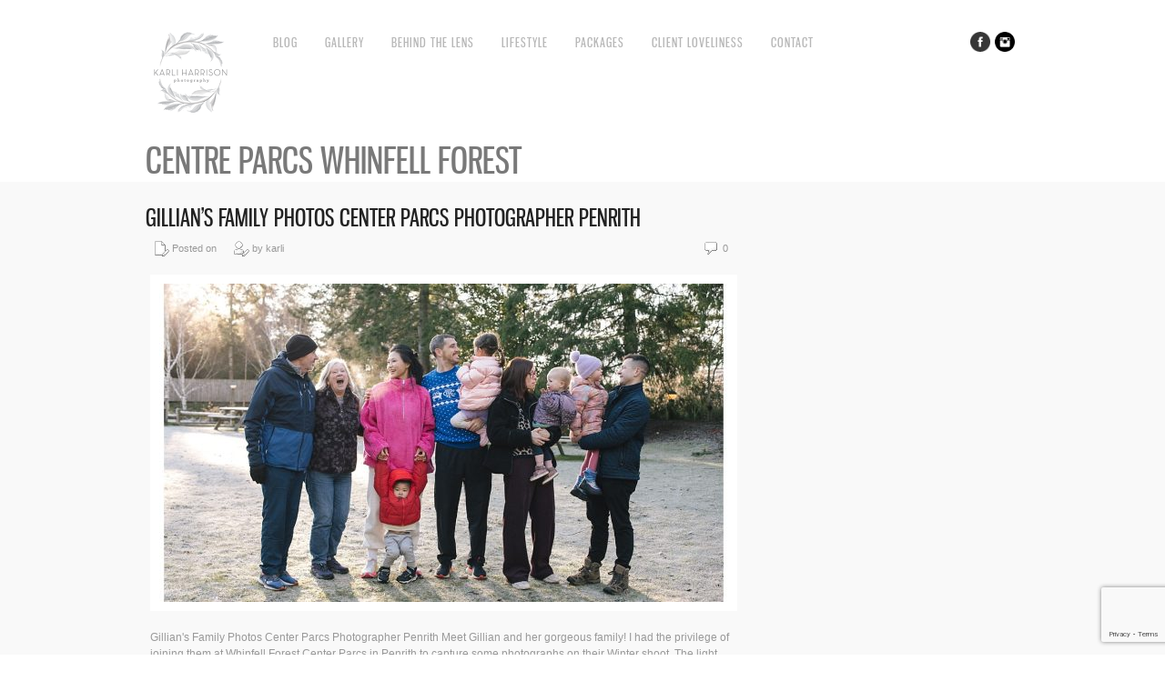

--- FILE ---
content_type: text/html; charset=utf-8
request_url: https://www.google.com/recaptcha/api2/anchor?ar=1&k=6LfkWAslAAAAAAsKb38OFBrgjaGCJbbrh3Hr89mj&co=aHR0cHM6Ly9rYXJsaWhhcnJpc29ucGhvdG9ncmFwaHkuY29tOjQ0Mw..&hl=en&v=PoyoqOPhxBO7pBk68S4YbpHZ&size=invisible&anchor-ms=20000&execute-ms=30000&cb=axe8hcmeqdvd
body_size: 48776
content:
<!DOCTYPE HTML><html dir="ltr" lang="en"><head><meta http-equiv="Content-Type" content="text/html; charset=UTF-8">
<meta http-equiv="X-UA-Compatible" content="IE=edge">
<title>reCAPTCHA</title>
<style type="text/css">
/* cyrillic-ext */
@font-face {
  font-family: 'Roboto';
  font-style: normal;
  font-weight: 400;
  font-stretch: 100%;
  src: url(//fonts.gstatic.com/s/roboto/v48/KFO7CnqEu92Fr1ME7kSn66aGLdTylUAMa3GUBHMdazTgWw.woff2) format('woff2');
  unicode-range: U+0460-052F, U+1C80-1C8A, U+20B4, U+2DE0-2DFF, U+A640-A69F, U+FE2E-FE2F;
}
/* cyrillic */
@font-face {
  font-family: 'Roboto';
  font-style: normal;
  font-weight: 400;
  font-stretch: 100%;
  src: url(//fonts.gstatic.com/s/roboto/v48/KFO7CnqEu92Fr1ME7kSn66aGLdTylUAMa3iUBHMdazTgWw.woff2) format('woff2');
  unicode-range: U+0301, U+0400-045F, U+0490-0491, U+04B0-04B1, U+2116;
}
/* greek-ext */
@font-face {
  font-family: 'Roboto';
  font-style: normal;
  font-weight: 400;
  font-stretch: 100%;
  src: url(//fonts.gstatic.com/s/roboto/v48/KFO7CnqEu92Fr1ME7kSn66aGLdTylUAMa3CUBHMdazTgWw.woff2) format('woff2');
  unicode-range: U+1F00-1FFF;
}
/* greek */
@font-face {
  font-family: 'Roboto';
  font-style: normal;
  font-weight: 400;
  font-stretch: 100%;
  src: url(//fonts.gstatic.com/s/roboto/v48/KFO7CnqEu92Fr1ME7kSn66aGLdTylUAMa3-UBHMdazTgWw.woff2) format('woff2');
  unicode-range: U+0370-0377, U+037A-037F, U+0384-038A, U+038C, U+038E-03A1, U+03A3-03FF;
}
/* math */
@font-face {
  font-family: 'Roboto';
  font-style: normal;
  font-weight: 400;
  font-stretch: 100%;
  src: url(//fonts.gstatic.com/s/roboto/v48/KFO7CnqEu92Fr1ME7kSn66aGLdTylUAMawCUBHMdazTgWw.woff2) format('woff2');
  unicode-range: U+0302-0303, U+0305, U+0307-0308, U+0310, U+0312, U+0315, U+031A, U+0326-0327, U+032C, U+032F-0330, U+0332-0333, U+0338, U+033A, U+0346, U+034D, U+0391-03A1, U+03A3-03A9, U+03B1-03C9, U+03D1, U+03D5-03D6, U+03F0-03F1, U+03F4-03F5, U+2016-2017, U+2034-2038, U+203C, U+2040, U+2043, U+2047, U+2050, U+2057, U+205F, U+2070-2071, U+2074-208E, U+2090-209C, U+20D0-20DC, U+20E1, U+20E5-20EF, U+2100-2112, U+2114-2115, U+2117-2121, U+2123-214F, U+2190, U+2192, U+2194-21AE, U+21B0-21E5, U+21F1-21F2, U+21F4-2211, U+2213-2214, U+2216-22FF, U+2308-230B, U+2310, U+2319, U+231C-2321, U+2336-237A, U+237C, U+2395, U+239B-23B7, U+23D0, U+23DC-23E1, U+2474-2475, U+25AF, U+25B3, U+25B7, U+25BD, U+25C1, U+25CA, U+25CC, U+25FB, U+266D-266F, U+27C0-27FF, U+2900-2AFF, U+2B0E-2B11, U+2B30-2B4C, U+2BFE, U+3030, U+FF5B, U+FF5D, U+1D400-1D7FF, U+1EE00-1EEFF;
}
/* symbols */
@font-face {
  font-family: 'Roboto';
  font-style: normal;
  font-weight: 400;
  font-stretch: 100%;
  src: url(//fonts.gstatic.com/s/roboto/v48/KFO7CnqEu92Fr1ME7kSn66aGLdTylUAMaxKUBHMdazTgWw.woff2) format('woff2');
  unicode-range: U+0001-000C, U+000E-001F, U+007F-009F, U+20DD-20E0, U+20E2-20E4, U+2150-218F, U+2190, U+2192, U+2194-2199, U+21AF, U+21E6-21F0, U+21F3, U+2218-2219, U+2299, U+22C4-22C6, U+2300-243F, U+2440-244A, U+2460-24FF, U+25A0-27BF, U+2800-28FF, U+2921-2922, U+2981, U+29BF, U+29EB, U+2B00-2BFF, U+4DC0-4DFF, U+FFF9-FFFB, U+10140-1018E, U+10190-1019C, U+101A0, U+101D0-101FD, U+102E0-102FB, U+10E60-10E7E, U+1D2C0-1D2D3, U+1D2E0-1D37F, U+1F000-1F0FF, U+1F100-1F1AD, U+1F1E6-1F1FF, U+1F30D-1F30F, U+1F315, U+1F31C, U+1F31E, U+1F320-1F32C, U+1F336, U+1F378, U+1F37D, U+1F382, U+1F393-1F39F, U+1F3A7-1F3A8, U+1F3AC-1F3AF, U+1F3C2, U+1F3C4-1F3C6, U+1F3CA-1F3CE, U+1F3D4-1F3E0, U+1F3ED, U+1F3F1-1F3F3, U+1F3F5-1F3F7, U+1F408, U+1F415, U+1F41F, U+1F426, U+1F43F, U+1F441-1F442, U+1F444, U+1F446-1F449, U+1F44C-1F44E, U+1F453, U+1F46A, U+1F47D, U+1F4A3, U+1F4B0, U+1F4B3, U+1F4B9, U+1F4BB, U+1F4BF, U+1F4C8-1F4CB, U+1F4D6, U+1F4DA, U+1F4DF, U+1F4E3-1F4E6, U+1F4EA-1F4ED, U+1F4F7, U+1F4F9-1F4FB, U+1F4FD-1F4FE, U+1F503, U+1F507-1F50B, U+1F50D, U+1F512-1F513, U+1F53E-1F54A, U+1F54F-1F5FA, U+1F610, U+1F650-1F67F, U+1F687, U+1F68D, U+1F691, U+1F694, U+1F698, U+1F6AD, U+1F6B2, U+1F6B9-1F6BA, U+1F6BC, U+1F6C6-1F6CF, U+1F6D3-1F6D7, U+1F6E0-1F6EA, U+1F6F0-1F6F3, U+1F6F7-1F6FC, U+1F700-1F7FF, U+1F800-1F80B, U+1F810-1F847, U+1F850-1F859, U+1F860-1F887, U+1F890-1F8AD, U+1F8B0-1F8BB, U+1F8C0-1F8C1, U+1F900-1F90B, U+1F93B, U+1F946, U+1F984, U+1F996, U+1F9E9, U+1FA00-1FA6F, U+1FA70-1FA7C, U+1FA80-1FA89, U+1FA8F-1FAC6, U+1FACE-1FADC, U+1FADF-1FAE9, U+1FAF0-1FAF8, U+1FB00-1FBFF;
}
/* vietnamese */
@font-face {
  font-family: 'Roboto';
  font-style: normal;
  font-weight: 400;
  font-stretch: 100%;
  src: url(//fonts.gstatic.com/s/roboto/v48/KFO7CnqEu92Fr1ME7kSn66aGLdTylUAMa3OUBHMdazTgWw.woff2) format('woff2');
  unicode-range: U+0102-0103, U+0110-0111, U+0128-0129, U+0168-0169, U+01A0-01A1, U+01AF-01B0, U+0300-0301, U+0303-0304, U+0308-0309, U+0323, U+0329, U+1EA0-1EF9, U+20AB;
}
/* latin-ext */
@font-face {
  font-family: 'Roboto';
  font-style: normal;
  font-weight: 400;
  font-stretch: 100%;
  src: url(//fonts.gstatic.com/s/roboto/v48/KFO7CnqEu92Fr1ME7kSn66aGLdTylUAMa3KUBHMdazTgWw.woff2) format('woff2');
  unicode-range: U+0100-02BA, U+02BD-02C5, U+02C7-02CC, U+02CE-02D7, U+02DD-02FF, U+0304, U+0308, U+0329, U+1D00-1DBF, U+1E00-1E9F, U+1EF2-1EFF, U+2020, U+20A0-20AB, U+20AD-20C0, U+2113, U+2C60-2C7F, U+A720-A7FF;
}
/* latin */
@font-face {
  font-family: 'Roboto';
  font-style: normal;
  font-weight: 400;
  font-stretch: 100%;
  src: url(//fonts.gstatic.com/s/roboto/v48/KFO7CnqEu92Fr1ME7kSn66aGLdTylUAMa3yUBHMdazQ.woff2) format('woff2');
  unicode-range: U+0000-00FF, U+0131, U+0152-0153, U+02BB-02BC, U+02C6, U+02DA, U+02DC, U+0304, U+0308, U+0329, U+2000-206F, U+20AC, U+2122, U+2191, U+2193, U+2212, U+2215, U+FEFF, U+FFFD;
}
/* cyrillic-ext */
@font-face {
  font-family: 'Roboto';
  font-style: normal;
  font-weight: 500;
  font-stretch: 100%;
  src: url(//fonts.gstatic.com/s/roboto/v48/KFO7CnqEu92Fr1ME7kSn66aGLdTylUAMa3GUBHMdazTgWw.woff2) format('woff2');
  unicode-range: U+0460-052F, U+1C80-1C8A, U+20B4, U+2DE0-2DFF, U+A640-A69F, U+FE2E-FE2F;
}
/* cyrillic */
@font-face {
  font-family: 'Roboto';
  font-style: normal;
  font-weight: 500;
  font-stretch: 100%;
  src: url(//fonts.gstatic.com/s/roboto/v48/KFO7CnqEu92Fr1ME7kSn66aGLdTylUAMa3iUBHMdazTgWw.woff2) format('woff2');
  unicode-range: U+0301, U+0400-045F, U+0490-0491, U+04B0-04B1, U+2116;
}
/* greek-ext */
@font-face {
  font-family: 'Roboto';
  font-style: normal;
  font-weight: 500;
  font-stretch: 100%;
  src: url(//fonts.gstatic.com/s/roboto/v48/KFO7CnqEu92Fr1ME7kSn66aGLdTylUAMa3CUBHMdazTgWw.woff2) format('woff2');
  unicode-range: U+1F00-1FFF;
}
/* greek */
@font-face {
  font-family: 'Roboto';
  font-style: normal;
  font-weight: 500;
  font-stretch: 100%;
  src: url(//fonts.gstatic.com/s/roboto/v48/KFO7CnqEu92Fr1ME7kSn66aGLdTylUAMa3-UBHMdazTgWw.woff2) format('woff2');
  unicode-range: U+0370-0377, U+037A-037F, U+0384-038A, U+038C, U+038E-03A1, U+03A3-03FF;
}
/* math */
@font-face {
  font-family: 'Roboto';
  font-style: normal;
  font-weight: 500;
  font-stretch: 100%;
  src: url(//fonts.gstatic.com/s/roboto/v48/KFO7CnqEu92Fr1ME7kSn66aGLdTylUAMawCUBHMdazTgWw.woff2) format('woff2');
  unicode-range: U+0302-0303, U+0305, U+0307-0308, U+0310, U+0312, U+0315, U+031A, U+0326-0327, U+032C, U+032F-0330, U+0332-0333, U+0338, U+033A, U+0346, U+034D, U+0391-03A1, U+03A3-03A9, U+03B1-03C9, U+03D1, U+03D5-03D6, U+03F0-03F1, U+03F4-03F5, U+2016-2017, U+2034-2038, U+203C, U+2040, U+2043, U+2047, U+2050, U+2057, U+205F, U+2070-2071, U+2074-208E, U+2090-209C, U+20D0-20DC, U+20E1, U+20E5-20EF, U+2100-2112, U+2114-2115, U+2117-2121, U+2123-214F, U+2190, U+2192, U+2194-21AE, U+21B0-21E5, U+21F1-21F2, U+21F4-2211, U+2213-2214, U+2216-22FF, U+2308-230B, U+2310, U+2319, U+231C-2321, U+2336-237A, U+237C, U+2395, U+239B-23B7, U+23D0, U+23DC-23E1, U+2474-2475, U+25AF, U+25B3, U+25B7, U+25BD, U+25C1, U+25CA, U+25CC, U+25FB, U+266D-266F, U+27C0-27FF, U+2900-2AFF, U+2B0E-2B11, U+2B30-2B4C, U+2BFE, U+3030, U+FF5B, U+FF5D, U+1D400-1D7FF, U+1EE00-1EEFF;
}
/* symbols */
@font-face {
  font-family: 'Roboto';
  font-style: normal;
  font-weight: 500;
  font-stretch: 100%;
  src: url(//fonts.gstatic.com/s/roboto/v48/KFO7CnqEu92Fr1ME7kSn66aGLdTylUAMaxKUBHMdazTgWw.woff2) format('woff2');
  unicode-range: U+0001-000C, U+000E-001F, U+007F-009F, U+20DD-20E0, U+20E2-20E4, U+2150-218F, U+2190, U+2192, U+2194-2199, U+21AF, U+21E6-21F0, U+21F3, U+2218-2219, U+2299, U+22C4-22C6, U+2300-243F, U+2440-244A, U+2460-24FF, U+25A0-27BF, U+2800-28FF, U+2921-2922, U+2981, U+29BF, U+29EB, U+2B00-2BFF, U+4DC0-4DFF, U+FFF9-FFFB, U+10140-1018E, U+10190-1019C, U+101A0, U+101D0-101FD, U+102E0-102FB, U+10E60-10E7E, U+1D2C0-1D2D3, U+1D2E0-1D37F, U+1F000-1F0FF, U+1F100-1F1AD, U+1F1E6-1F1FF, U+1F30D-1F30F, U+1F315, U+1F31C, U+1F31E, U+1F320-1F32C, U+1F336, U+1F378, U+1F37D, U+1F382, U+1F393-1F39F, U+1F3A7-1F3A8, U+1F3AC-1F3AF, U+1F3C2, U+1F3C4-1F3C6, U+1F3CA-1F3CE, U+1F3D4-1F3E0, U+1F3ED, U+1F3F1-1F3F3, U+1F3F5-1F3F7, U+1F408, U+1F415, U+1F41F, U+1F426, U+1F43F, U+1F441-1F442, U+1F444, U+1F446-1F449, U+1F44C-1F44E, U+1F453, U+1F46A, U+1F47D, U+1F4A3, U+1F4B0, U+1F4B3, U+1F4B9, U+1F4BB, U+1F4BF, U+1F4C8-1F4CB, U+1F4D6, U+1F4DA, U+1F4DF, U+1F4E3-1F4E6, U+1F4EA-1F4ED, U+1F4F7, U+1F4F9-1F4FB, U+1F4FD-1F4FE, U+1F503, U+1F507-1F50B, U+1F50D, U+1F512-1F513, U+1F53E-1F54A, U+1F54F-1F5FA, U+1F610, U+1F650-1F67F, U+1F687, U+1F68D, U+1F691, U+1F694, U+1F698, U+1F6AD, U+1F6B2, U+1F6B9-1F6BA, U+1F6BC, U+1F6C6-1F6CF, U+1F6D3-1F6D7, U+1F6E0-1F6EA, U+1F6F0-1F6F3, U+1F6F7-1F6FC, U+1F700-1F7FF, U+1F800-1F80B, U+1F810-1F847, U+1F850-1F859, U+1F860-1F887, U+1F890-1F8AD, U+1F8B0-1F8BB, U+1F8C0-1F8C1, U+1F900-1F90B, U+1F93B, U+1F946, U+1F984, U+1F996, U+1F9E9, U+1FA00-1FA6F, U+1FA70-1FA7C, U+1FA80-1FA89, U+1FA8F-1FAC6, U+1FACE-1FADC, U+1FADF-1FAE9, U+1FAF0-1FAF8, U+1FB00-1FBFF;
}
/* vietnamese */
@font-face {
  font-family: 'Roboto';
  font-style: normal;
  font-weight: 500;
  font-stretch: 100%;
  src: url(//fonts.gstatic.com/s/roboto/v48/KFO7CnqEu92Fr1ME7kSn66aGLdTylUAMa3OUBHMdazTgWw.woff2) format('woff2');
  unicode-range: U+0102-0103, U+0110-0111, U+0128-0129, U+0168-0169, U+01A0-01A1, U+01AF-01B0, U+0300-0301, U+0303-0304, U+0308-0309, U+0323, U+0329, U+1EA0-1EF9, U+20AB;
}
/* latin-ext */
@font-face {
  font-family: 'Roboto';
  font-style: normal;
  font-weight: 500;
  font-stretch: 100%;
  src: url(//fonts.gstatic.com/s/roboto/v48/KFO7CnqEu92Fr1ME7kSn66aGLdTylUAMa3KUBHMdazTgWw.woff2) format('woff2');
  unicode-range: U+0100-02BA, U+02BD-02C5, U+02C7-02CC, U+02CE-02D7, U+02DD-02FF, U+0304, U+0308, U+0329, U+1D00-1DBF, U+1E00-1E9F, U+1EF2-1EFF, U+2020, U+20A0-20AB, U+20AD-20C0, U+2113, U+2C60-2C7F, U+A720-A7FF;
}
/* latin */
@font-face {
  font-family: 'Roboto';
  font-style: normal;
  font-weight: 500;
  font-stretch: 100%;
  src: url(//fonts.gstatic.com/s/roboto/v48/KFO7CnqEu92Fr1ME7kSn66aGLdTylUAMa3yUBHMdazQ.woff2) format('woff2');
  unicode-range: U+0000-00FF, U+0131, U+0152-0153, U+02BB-02BC, U+02C6, U+02DA, U+02DC, U+0304, U+0308, U+0329, U+2000-206F, U+20AC, U+2122, U+2191, U+2193, U+2212, U+2215, U+FEFF, U+FFFD;
}
/* cyrillic-ext */
@font-face {
  font-family: 'Roboto';
  font-style: normal;
  font-weight: 900;
  font-stretch: 100%;
  src: url(//fonts.gstatic.com/s/roboto/v48/KFO7CnqEu92Fr1ME7kSn66aGLdTylUAMa3GUBHMdazTgWw.woff2) format('woff2');
  unicode-range: U+0460-052F, U+1C80-1C8A, U+20B4, U+2DE0-2DFF, U+A640-A69F, U+FE2E-FE2F;
}
/* cyrillic */
@font-face {
  font-family: 'Roboto';
  font-style: normal;
  font-weight: 900;
  font-stretch: 100%;
  src: url(//fonts.gstatic.com/s/roboto/v48/KFO7CnqEu92Fr1ME7kSn66aGLdTylUAMa3iUBHMdazTgWw.woff2) format('woff2');
  unicode-range: U+0301, U+0400-045F, U+0490-0491, U+04B0-04B1, U+2116;
}
/* greek-ext */
@font-face {
  font-family: 'Roboto';
  font-style: normal;
  font-weight: 900;
  font-stretch: 100%;
  src: url(//fonts.gstatic.com/s/roboto/v48/KFO7CnqEu92Fr1ME7kSn66aGLdTylUAMa3CUBHMdazTgWw.woff2) format('woff2');
  unicode-range: U+1F00-1FFF;
}
/* greek */
@font-face {
  font-family: 'Roboto';
  font-style: normal;
  font-weight: 900;
  font-stretch: 100%;
  src: url(//fonts.gstatic.com/s/roboto/v48/KFO7CnqEu92Fr1ME7kSn66aGLdTylUAMa3-UBHMdazTgWw.woff2) format('woff2');
  unicode-range: U+0370-0377, U+037A-037F, U+0384-038A, U+038C, U+038E-03A1, U+03A3-03FF;
}
/* math */
@font-face {
  font-family: 'Roboto';
  font-style: normal;
  font-weight: 900;
  font-stretch: 100%;
  src: url(//fonts.gstatic.com/s/roboto/v48/KFO7CnqEu92Fr1ME7kSn66aGLdTylUAMawCUBHMdazTgWw.woff2) format('woff2');
  unicode-range: U+0302-0303, U+0305, U+0307-0308, U+0310, U+0312, U+0315, U+031A, U+0326-0327, U+032C, U+032F-0330, U+0332-0333, U+0338, U+033A, U+0346, U+034D, U+0391-03A1, U+03A3-03A9, U+03B1-03C9, U+03D1, U+03D5-03D6, U+03F0-03F1, U+03F4-03F5, U+2016-2017, U+2034-2038, U+203C, U+2040, U+2043, U+2047, U+2050, U+2057, U+205F, U+2070-2071, U+2074-208E, U+2090-209C, U+20D0-20DC, U+20E1, U+20E5-20EF, U+2100-2112, U+2114-2115, U+2117-2121, U+2123-214F, U+2190, U+2192, U+2194-21AE, U+21B0-21E5, U+21F1-21F2, U+21F4-2211, U+2213-2214, U+2216-22FF, U+2308-230B, U+2310, U+2319, U+231C-2321, U+2336-237A, U+237C, U+2395, U+239B-23B7, U+23D0, U+23DC-23E1, U+2474-2475, U+25AF, U+25B3, U+25B7, U+25BD, U+25C1, U+25CA, U+25CC, U+25FB, U+266D-266F, U+27C0-27FF, U+2900-2AFF, U+2B0E-2B11, U+2B30-2B4C, U+2BFE, U+3030, U+FF5B, U+FF5D, U+1D400-1D7FF, U+1EE00-1EEFF;
}
/* symbols */
@font-face {
  font-family: 'Roboto';
  font-style: normal;
  font-weight: 900;
  font-stretch: 100%;
  src: url(//fonts.gstatic.com/s/roboto/v48/KFO7CnqEu92Fr1ME7kSn66aGLdTylUAMaxKUBHMdazTgWw.woff2) format('woff2');
  unicode-range: U+0001-000C, U+000E-001F, U+007F-009F, U+20DD-20E0, U+20E2-20E4, U+2150-218F, U+2190, U+2192, U+2194-2199, U+21AF, U+21E6-21F0, U+21F3, U+2218-2219, U+2299, U+22C4-22C6, U+2300-243F, U+2440-244A, U+2460-24FF, U+25A0-27BF, U+2800-28FF, U+2921-2922, U+2981, U+29BF, U+29EB, U+2B00-2BFF, U+4DC0-4DFF, U+FFF9-FFFB, U+10140-1018E, U+10190-1019C, U+101A0, U+101D0-101FD, U+102E0-102FB, U+10E60-10E7E, U+1D2C0-1D2D3, U+1D2E0-1D37F, U+1F000-1F0FF, U+1F100-1F1AD, U+1F1E6-1F1FF, U+1F30D-1F30F, U+1F315, U+1F31C, U+1F31E, U+1F320-1F32C, U+1F336, U+1F378, U+1F37D, U+1F382, U+1F393-1F39F, U+1F3A7-1F3A8, U+1F3AC-1F3AF, U+1F3C2, U+1F3C4-1F3C6, U+1F3CA-1F3CE, U+1F3D4-1F3E0, U+1F3ED, U+1F3F1-1F3F3, U+1F3F5-1F3F7, U+1F408, U+1F415, U+1F41F, U+1F426, U+1F43F, U+1F441-1F442, U+1F444, U+1F446-1F449, U+1F44C-1F44E, U+1F453, U+1F46A, U+1F47D, U+1F4A3, U+1F4B0, U+1F4B3, U+1F4B9, U+1F4BB, U+1F4BF, U+1F4C8-1F4CB, U+1F4D6, U+1F4DA, U+1F4DF, U+1F4E3-1F4E6, U+1F4EA-1F4ED, U+1F4F7, U+1F4F9-1F4FB, U+1F4FD-1F4FE, U+1F503, U+1F507-1F50B, U+1F50D, U+1F512-1F513, U+1F53E-1F54A, U+1F54F-1F5FA, U+1F610, U+1F650-1F67F, U+1F687, U+1F68D, U+1F691, U+1F694, U+1F698, U+1F6AD, U+1F6B2, U+1F6B9-1F6BA, U+1F6BC, U+1F6C6-1F6CF, U+1F6D3-1F6D7, U+1F6E0-1F6EA, U+1F6F0-1F6F3, U+1F6F7-1F6FC, U+1F700-1F7FF, U+1F800-1F80B, U+1F810-1F847, U+1F850-1F859, U+1F860-1F887, U+1F890-1F8AD, U+1F8B0-1F8BB, U+1F8C0-1F8C1, U+1F900-1F90B, U+1F93B, U+1F946, U+1F984, U+1F996, U+1F9E9, U+1FA00-1FA6F, U+1FA70-1FA7C, U+1FA80-1FA89, U+1FA8F-1FAC6, U+1FACE-1FADC, U+1FADF-1FAE9, U+1FAF0-1FAF8, U+1FB00-1FBFF;
}
/* vietnamese */
@font-face {
  font-family: 'Roboto';
  font-style: normal;
  font-weight: 900;
  font-stretch: 100%;
  src: url(//fonts.gstatic.com/s/roboto/v48/KFO7CnqEu92Fr1ME7kSn66aGLdTylUAMa3OUBHMdazTgWw.woff2) format('woff2');
  unicode-range: U+0102-0103, U+0110-0111, U+0128-0129, U+0168-0169, U+01A0-01A1, U+01AF-01B0, U+0300-0301, U+0303-0304, U+0308-0309, U+0323, U+0329, U+1EA0-1EF9, U+20AB;
}
/* latin-ext */
@font-face {
  font-family: 'Roboto';
  font-style: normal;
  font-weight: 900;
  font-stretch: 100%;
  src: url(//fonts.gstatic.com/s/roboto/v48/KFO7CnqEu92Fr1ME7kSn66aGLdTylUAMa3KUBHMdazTgWw.woff2) format('woff2');
  unicode-range: U+0100-02BA, U+02BD-02C5, U+02C7-02CC, U+02CE-02D7, U+02DD-02FF, U+0304, U+0308, U+0329, U+1D00-1DBF, U+1E00-1E9F, U+1EF2-1EFF, U+2020, U+20A0-20AB, U+20AD-20C0, U+2113, U+2C60-2C7F, U+A720-A7FF;
}
/* latin */
@font-face {
  font-family: 'Roboto';
  font-style: normal;
  font-weight: 900;
  font-stretch: 100%;
  src: url(//fonts.gstatic.com/s/roboto/v48/KFO7CnqEu92Fr1ME7kSn66aGLdTylUAMa3yUBHMdazQ.woff2) format('woff2');
  unicode-range: U+0000-00FF, U+0131, U+0152-0153, U+02BB-02BC, U+02C6, U+02DA, U+02DC, U+0304, U+0308, U+0329, U+2000-206F, U+20AC, U+2122, U+2191, U+2193, U+2212, U+2215, U+FEFF, U+FFFD;
}

</style>
<link rel="stylesheet" type="text/css" href="https://www.gstatic.com/recaptcha/releases/PoyoqOPhxBO7pBk68S4YbpHZ/styles__ltr.css">
<script nonce="A0WV394d4QQytynDAqeoow" type="text/javascript">window['__recaptcha_api'] = 'https://www.google.com/recaptcha/api2/';</script>
<script type="text/javascript" src="https://www.gstatic.com/recaptcha/releases/PoyoqOPhxBO7pBk68S4YbpHZ/recaptcha__en.js" nonce="A0WV394d4QQytynDAqeoow">
      
    </script></head>
<body><div id="rc-anchor-alert" class="rc-anchor-alert"></div>
<input type="hidden" id="recaptcha-token" value="[base64]">
<script type="text/javascript" nonce="A0WV394d4QQytynDAqeoow">
      recaptcha.anchor.Main.init("[\x22ainput\x22,[\x22bgdata\x22,\x22\x22,\[base64]/[base64]/[base64]/[base64]/[base64]/[base64]/KGcoTywyNTMsTy5PKSxVRyhPLEMpKTpnKE8sMjUzLEMpLE8pKSxsKSksTykpfSxieT1mdW5jdGlvbihDLE8sdSxsKXtmb3IobD0odT1SKEMpLDApO08+MDtPLS0pbD1sPDw4fFooQyk7ZyhDLHUsbCl9LFVHPWZ1bmN0aW9uKEMsTyl7Qy5pLmxlbmd0aD4xMDQ/[base64]/[base64]/[base64]/[base64]/[base64]/[base64]/[base64]\\u003d\x22,\[base64]\\u003d\x22,\x22w4Y5wrfCtlHCksKlGMOkw43DrSQBwpdYwohcwqlCwrLDgFzDv3rCgF9Pw6zCqMOLwpnDmW/CqsOlw7XDrWvCjRLCmA3DksOLYUjDnhLDmMOEwo/ClcK2CsK1S8KbHsODEcONw7DCmcOYwqzCrl4tJDodQlNmasKLO8OZw6rDo8OQwpRfwqPDv0YpNcKpSzJHFMOvTkZrw5ItwqEFMsKMdMOWMMKHesO7M8K+w58FQm/DvcOIw5s/b8KXwp11w53CnEXCpMObw67CucK1w57DvsO/[base64]/DinjCksOAKcKnwpZOBBIFGSvCpjo4OQ7DlCHCkXkMwr05w5/CoR4AUsKGHMOZQcK2w6bDskp0LkXCksOlwr00w6YpwqnCp8KCwpVsVUgmDMKVZMKGwpp6w55OwpIaVMKiwodgw6tYwo0jw7vDrcOCD8O/UAFCw5zCp8KGGcO2LyrCk8O8w6nDpsKmwqQmacKzworCrivDjMKpw5/[base64]/CucO9wrliAGNRw4kHLBNPwovDq8ObJ1TCgWt6CsKydmBoccO9w67DmcOswp8TFMKMTEwjFsKiaMOfwogeUMKbRzHCicKdwrTDqsOKJ8O5QQTDm8Kmw7LCsSXDscK5w4dhw4orwqvDmsKfw6EHLD8ueMKfw54ew7/ClAMrwr44Q8OIw68YwqwPPMOUWcKSw4zDoMKWXsK2wrABw5/Dq8K9MjcZL8K5IwLCj8O8wotlw55FwrAOwq7DrsOAUcKXw5DCnsKhwq0xXGTDkcKNw7XCu8KMFAtGw7DDocK0B0HCrMOZwobDvcOpw6XCuMOuw40dw6/[base64]/DksKNF8ONw7XCicKUN8Krw5RCJXHCkVnDtSjCqsOUw7tvJGTCnTTDnkttwoEKw5x1w4V0QkkNwpIdO8Opw6drwrAtEXrCqcOuw5rDqcOYwpI6SwzDpCI0SsOMGsOcw5shwp/CgsO+bMO8w6fDpVzDj0nCnHTCkWDDlcKmNlTDuBJHEFrCn8K3wrHDjsK9wo/CtsOlwqjDpgNvbCplwprDsgl2Qi8sDEQBasOgwprDmjQiwo3DrQs0woRHQsK4H8O1w7HCo8KoSAHDisKFI3c2wq7Ds8OocS0Bw7F8QMOZwqvDssOmwo8Dw6FNw7fCr8K/IsOGDk49NcOMwpAHwrTCh8KjbMORwpjDtlnDnsKDesKUecKMw5lJw7fDoBpUwpXDmMOmw4bDj3TCuMK7ScKZNll8CwUjKDZLw7NaRcKTPsOqw4bCjMOQw67DmX3DtsK7KC7Cr2rCjsO0wqg7PhEiwo9Cw4ZMw7/Ct8O9w5HDpcK1bsOxIHBew4s4wo5jwqhCw5rDqcOjXyrDrcK1bm/CpSfDrQfDh8O5wpnDoMO3Z8Kaf8Ouw7NmGsOiGcKyw7V8VkjDpXjDkcORw5PDmUY9OMKrw58uTX0YZD4sw4LCplbCoUEpDlTDtXbDnsKzw63DtcOOw4bCliJ6w5jDqFPDlMK7w67DuCAaw74CDMKLw5DDjV13wq/[base64]/Ck8KIXDc+csO5w63DmMOgHWRLwqbDtzXDscKVwr/Cj8OSw68TwoPCkCMOw7V5wodow64degTCvsKzwp8cwodoMU8Ew5gKF8Oiw4XDqw1zFcOva8K9GMK2w4XDl8OfOsKQB8KFw7PCiCfDmXTCvRLCksK0wo/[base64]/[base64]/[base64]/M0J8w5HDoyHCvCbCqGjDmHnCpno8R2oFf30owozDmsO8wot4fMKgaMKsw6jDvyrDosKswq0HR8KmdVB4wpkSw4YEM8KoJDEew4gsD8KASsO5VCTCu2dwCcOOI3/Cqw56IcKyRMOXwpVqOsOUTsK4SMOtw4UpdFAAWRrCqkTDkwjCsHhIMFPDv8KOwoHDvcOZJQvCkRbCqMO2w4zDhCvCgMOVw7BZURjCmEtELljCpcKoXH42w57ClsKgdG01SMKzaEzDhcKVBmbCqcK8w4wkMjtkHsOWGMKvOT9SGVLDsHDDjSQ9w4/CkcOew7V1WgDChF1hFcKVw5zCojLCpXDCvMKsWMKXwp4SNcKCPy51w6FuA8OFdDxlwrbDpHkweG5bw4/DpggCwoU5w78wXFJIcsKSw7hFw6FgT8Knw7ofa8KKXcKxaybCqsO9Oj52wr/DnsOGZjxdKxTDvcKww799DW8zw5g2w7XDhsKfSMKjw70Pw43ClEDDicKywrTDn8OTYsOmZcO7w4PDpMKifsK6b8KzwofDgTDDlWzCrElwECnDosKBw63DkTLCgMOywoxSw7LChEwOw7/DvQciXMKCfXzCqR3DmX7DtijDicKMw48Me8KsacOoG8KQB8OmwqjDkcKMw4pAwoxIw6VtTEfDuFrChcOUJ8O/wpo6w6LDiw3DvsOsGTIsJsOqaMKXPXXDs8OHHylcP8Kkwo5DT0zDglcXwrobb8KSPVsqw43Ds1nDkcOnwr9IDcOLwoXCtmwqw6V8U8OZMj7Cn33DtHkMZyzDrcOYw5vDuC4YQ0NJPcKxwpYAwplhwqzDhEU2fgHCqlvDlMK/[base64]/ChWAaeAVVZsK9wrPCiydKXAciw67CrsOTDsOqwqzCuXnDoUbCq8OCwrUBXyxew6M6NMKdP8OEw7XDlVgrXcKtwpNQX8Olwq/[base64]/CtRFTwqLDvcKiwqbDuzrCn8O4w6ZvCVfDilhZw5pVfXLCrD/DocOYXlVyTMKQDsKEwonDhFNxw6rCmjHDvB3DjcOBwoIwaEbCtMKpTg9Nwq8lwohvw7HDn8KvVRt8wprCvMKpw7wyRGHCjMO7w4zDhl82w6vCksK7HSQyfcOLBsKyw7fDtj3ClcOZwp/CgcKGPcKsRsK6CMONw4fCqVPDhW1FwqbCs0VOfzhzwr4DYkMkw67CrkPDtsOyJ8OvKMOUXcKTw7bCscO7dMKswr7CgsOdO8ONwrTDvMOYOmXDk3bDkHnDhklLUAdHwqrDg2nCqsKVw7/CsMOxwoxjH8Klwo5MDB10wrFRw7pewqnDmV4IwoPClBFSJsO5wpHCqsKCb0rCkcOMBcOsOcKJJzoNakrCjMK4SMKDwp8Bw6rClw0Xw7oDw5bDmcK0VnhwRhoowpDDlw3CmlnCkFbCn8OSM8OhwrHDpnPDlsODXjDDpkdrw4A1GsKAwr/[base64]/DlVDDp8OKVMK0Z8OSw4nCuh7CnsKNanceNHDDnMKlfVhRI1RBEcKqw6vDqw/CvAPDjz0ywqkGw6bDmx/[base64]/DvcO/wrxOGhfDmcOPwojDnDRwCsOwwpd4wrFTw78EwpHCqVcwUAPDjkLDh8OWYcOfw5ptw5HDvsKpwrDDq8O+U2VUAFnDsXQbwq7DpCkdB8O1LcKuw7LCh8OCwrjDnMK6wpw2fsOnwoXCvcKVfMK0w4IeVsKVw43Cg8O1f8KzOyTCjB/DoMOVw61BUk8IU8KPwpjCkcOFwq4Xw5BLw6JuwpRIwplSw68GBcO8I0Y5w6/CoMOlworCiMKcYh4rwrbCm8OKw5tUUD3DksOywrwwRcKLdgANdsKwPjpGw55+FcOSICwWU8OfwphGEcKWRx7Ck05Hw7hDwpXCjsOdw47DnCjCtcKVYcOiwqXDjsKkaXTDn8K9wojDihTCvn0Ww4/DiBsaw5ZIeW3CsMKZwoHDonTCjGjDgMKxwoNaw5Ebw4ocw6MiwpLDnj4WLcOQKMOBw5PCuQNXw5xgwp8DCMO/w7DCujHCncOZNMOdZ8KqwrXDslHDoiZSwpDChsOyw4oEwqtCw7nCt8OfTCXDhQ99NVLCqBPCpRTCuRFXO1jCmMKjMjRWwovChknDgsKVWMKCHkcoIMKaHcOJw6bCrm/[base64]/NMKIIAZFSHrDtsOOTDjCicOBwpRGwo1Tw5PCpcO1w5osb8O7wrEGaDHDtMKaw5MewrIJWsOIwqB/LMKQwp/[base64]/HcO/cUDCgkjCnsKlw6LDpyHCiTYyw5wvF0DDtMKJw57DmMO/SmXDuh/ChsKGw5fDnn1DBcKuwp91w63DmS/DuMKFw7ocwo9qKDrDpyJ/YTXDncKiesOmQMORwrvDtBF1ScOWwp50w73DplNkWcOZwo9hwq/[base64]/Ch8OIwo3CpEZBTn4SJwTCgMK2ejfDqxRrccOgeMKewoo1w4XCjcOcLH5JSsKufMO2RcODwo04wqnDocKiFMKuNcOYw7V/RhxEw5wlwqVIZjcGNEvDs8KCRWXDvMKDwrjCszjDu8KZwovDkFM1egdtw6XDscOtNUVBw6VZEDgmCjrDlwgFwonCg8KpFngKHTIQw6HCuwbDnB3ClcKuw5TDsBwWw4Ruw5hFFsOjw5bDuW5nwr4wBWt4w7sKFcOqKD/DrBl9w5c+w6HCjnhPGzViwrQoD8KJH1QZAMKHWsKuY2sVw5PCoMKRwokpA2vClDLCoGXDq0luHgvCixLCksKnBMOiwpImRhgyw4oSFAPCogdFWw8Pfx9FQSs0wr9Fw6ppw5EYKcKfCsOyW3zCqih2FSvCvcOQwq3Dk8ONwp1ScMOSNWjCqF/DoBRTwrx6dMOedhFAw5gHwrHDtMORw4J2T1Ugw7M+W2LDtcKaXy0TYFFFbBFhcRxcwpNawoLCpCMJw64hwpw/[base64]/CicKRw5DDpcKwwrcwwpJdPy5Hw6wkdcOwTcOUw7gRwovDosO8w5oXOWrCn8Oaw4PCgBDDmcKECMO1w4TDg8Orw6/DrMKXw77DmnAgDX8QOcO7RC7Drg7CkUALXEYOU8Oew4DCisK5Z8KQw7kwF8KAPcKjwroPwpcOY8K/w7EPwprCuX8QX2E0wpfCt0rDlcKBF1fClMKmwoYNwrfDt1zDoQI1wpEPGMKEw6cSwrkkc3TCjMKPwqoJwonDsSTDmX9zG33DhcOoLx0BwoY/wpxCbj7DsC7DpMKIw7sfw7fDnEkmw6smwolAO3nCpMKXwp4HwqQNwopSw5l+w5N5wqwVbQQgwpLCphzDrsKiwpnDoms6NsKAw6/DrsO2H1cqExbDjMK/QTXDosO9b8Ktwo7Ct0MlWMOkw6l6CMOMwoQGbcKoCsKVVWpywrTCk8OzwqvCiA0WwqRZwrnCiDvDqMKjdltsw6pCw49KRRPDiMO0aGTDky8UwrBjw7MFZcOvS2sxw7zCtcKaGMKOw6d6w5ZLXzQFfBLDi3l3BsKsRxbDmsOVSMKCVhI7fMOdAsOqw6LDgT/[base64]/YVYIdMOeA8KbWlDDkMOWDWhQwooJAsKSNcKIDFVlFcOgw4rDlUB+wrU8wpTCrXjCuDXDkT4RR0zCjsOkwoTCg8K7QH7CmMO5bw1pHHoGw6jCisKyfsKKNCvDrcOpGxNcZyQCw6Ecf8KVwr7ChMOTwpg4ZsO/[base64]/BcOsw7Adw7N7QsK0fTlkw5TCggtKYBlCw5LDi8KZei7CiMOWw5rDjsOCw40VNHp4wrTCjMOsw4JEMcKFwr3Di8KWOcO4wq/Cv8Opw7DCkBAJbcKkwrpCwqNwCsKkwonCkcKXPzDCgMOaUzrCi8KmDC/CtcOgwqrCtFbDmxvCr8KVwphEw73DgMOFKmTDoifCsXjDisOKwq3DjgzDs2wMwr41I8O+RMOKw6fDvGfDlxDDuSDCihJ/[base64]/[base64]/bkrCqMOhFTgEw45dw5Ngw4xDWcK1ZsOiJVnCp8OkEMKeWT8VQcOLwoU2w4wHDMOifCUawprCl2oNB8KzH3DDlVTCvMKmw7bCk2AdYsKfF8KCHwnDi8OuICjCtcKaWzfCv8OMajrDuMOZORTCiVPDmgrChyzDrHLCqBEBwr/ClMODG8Kmwr4Twql+w5zChMKoE3d5KS5Vwr/DhcKFwpIgwovCt37CtAI3JGbCjMKEQzjDncKCAHvDtMKfcVrDnzLCq8OlCzzCjj7Dq8K/wo9/csOWJEJnw7tVworCrsKowohCFRgSw6PDq8OdK8Oxw4nCisOUw5tWw68waAsaAF7DqsO5RVjDmcKAwpDDgmvDvAjDucKUfsKkw59Fw7bCi0xOYg4Aw4vDsCzDjsO0wqDClGIxw644w7RHb8O3wo/DscOdOcKAwpJmw6x7w54MGHB7Bi/CvVHDn2jDusO6BsKKKikEw7R6B8OrbFZIwr3Du8OBSjHCr8KjRT5gF8K9CMOQLHHCsXtJw6syK2rCmVk9HzvDvcKFFsOXwp/[base64]/[base64]/DssO3wrVIakjDrMKJaEtmK8Ozw5chw63Dn8OOw6LDjmDDscKIw6rClcK6wpUkRMKNMnrDicK1VsKPR8OUw5DDtw1WwqFYwrUSesKiFA/[base64]/[base64]/DtFAdw7bCigFhw4nDmMOrwoXDg2jCm8O+w7FywqLDlljCj8KzAgMDw6fCkxPDicKFJsKLd8OAaiHDqm8yfsOPe8K2NU/Co8OQw7xJBX3DkGgDb8Kiw4LDvcKzJMOgIMOCM8K/w6vCvFTDhxPDvMOzLMKmwo9+wqTDnw1tUk7DpTfCoV5XC1Ziwp/Dj1/Co8OgNBzCnsK+UMK6UsK+XDvCisK7wonDhsKrDifCmWPDsTAkw6jCi8K2w7HCpMKXwpl0fibCvMKdwrZuFMOtw6/DllHDgcOowoPDr2VzSMOQwrY+DcKVwr/CvWBfOnrDkW80w5LDsMKXw7IBehTCuiR6w6XCm10EAG7Cp39Pb8OfwqZ5LcKCbSZdw6/CsMKkw5PDo8O7w7XDjXbDisODwpDCsErClcORw53CncOqw78cPgHDqsK2wqTDhcOrKjwAJ0vCjMObw5xAKcOaScO9w7gWasKjw5M/wqDCjsORw6rDrMKRwrzCuHvDlQPCqV3Dg8OiWMKhUMOrMMOZw47Dm8KYaljDtUtlwp15w48Lw7zDgMKpwrtvw6PCjSofLXwBwrZsw7/DiCvDpUdXw6DDow1ccQHDiSpEw7fCrzjDisODeU1aR8O1w4PCp8KYw5YlKMOfw7PCnjTCvz3DlV87w7BQaFw8w7FBwrFBw7QvFsKWQTrDlcOVVl/Ck17Cvl/[base64]/Chh4nAMK9SsKuwozDscKNCQrDsMKWQ8O7wrLDi07CkkTDlMO+TF0DwqnDu8KMOycFw6lTwoMfTsOawoBAHsKlwr3Di2zDmzg9BMK3w6LCrCZRw5fCrjttw4pKw6o6w6YIAGfDvAXCt3/DncO4RcO2IMK9w4DCnsKewrw1w5TCscKBFcObw6Rww5dOYTUbLjwewpHCp8K4LRbDn8K6fMKGMsKvXlnCgsOpwpnDiW4LdCXDrcKpXsOIwpYDQzbDjkdhwoDDoA/[base64]/DlsOJPgzCuHPCpsOFAcKjc1jCosOCw4rDt8OeHlnDi0dQwphpw47ChHlPwpw+azfDk8KnLMKJwoDClRR2wrtzJTLDlQrCgCNYJcOmLkPDmh/CjhTDtcK5K8O/Uk3Dl8OVJCcJcMKSUHDCrMOCYsOkasOIwodtRDrCl8KsLsOND8OhwoTDq8Kiw4jDsCnCu34ZMMODOXrDssKmwpZXwpbCgcKSw7rCnCQpwpsuwprCqhnDoH5ERDBaE8O4w77Du8OFMcKBPcO+ZsO6TAQGWT9IHsK/wodRWTrDgcO4wqTCpXMqw7nCqndjAsKZahrDv8Klw4nDv8OCVjdiDcKWVnvCuT0yw4PCh8KFccOQw5zCsjjCuxzCvEzDkg7CvsOjw7zDocK4w78CwrvDlWnDqcKnBiJbw7okwp/[base64]/[base64]/CqcOKF1DCg2vDpMKPZ17Dr8KdX8OkwqHDjCTDuMOcw5XClyhWw4UHw7TCrsOnw6nCq3dmfTXDi3rDgMKoI8KTYAtAGAk0ccOtwrhUwqLChyEMw4lMwrdOMXlCw7QyOTTCv3jDlTJIwpt1wq/[base64]/w4gPcGVbwpzDg8Omw57Dr8Oea21HwrFPwrxgw6rChjNywociwqLDucOmQMKywo/CjGbCpMO2OTskJ8K6w7vChycAXRfCh2bDkQcRwrXCgcObOSLDoBVtF8OkwofCr3zCgsOWw4Qew7pPdUwuGiNWw7LCoMOUwoFnEj/DuD3DjMKzw47CjgfCq8OFZx/CksOqAcKAFsK/wojDuVfCp8KpwpnCoFjCn8Ofw4HDlsOWw7RUw5A6ZMOxajjCgcKcwpXClGLCv8OBw4jDvCcFA8Ohw7XDswLClH3ClsKYUFDDqzTCjsOUXFHCkEMsccKzwo3DmSgTcAHCg8K5w6Iwcg4owpjDsz/Dk2RTAFx0w6HDtAkaflxQKQnCvVhuwpzDo1TClGjDnMK6wo7Dn0sywrBkYsOpw6jDn8KMwpbDhm89w7J6w7PDhMOBBFQ+w5fDlcO0wqHDgV/[base64]/CumPCs8O6wosMYcOzYwfDn8OERBgWwrxLXTLDi8Kaw7HClsO8wpgGeMKIGyInw41LwrR2w7bDq2MjHcOYw5zCqsOtw4rDhsKOwrXCsykqwo7CtcObw4xIA8KUwrFfw6zCsV7Ct8KBw5HCs0MPw5xlwoXCpxLCkMKAw79hXsOewqLDoMOvWyPCiDdtwp/[base64]/[base64]/DihBfecKwcTLDlsKyecOLwq5rwotzwqt3G8K+woZKKcOmcTdvwpF0w7jDmj/CgRwDK3/DjHzDrQUQw7MRwqnDlCQ6w7/CmMKVw6ccIWbDjFPDtcOGDXHDtcObwoobbMOiwr7Dp2NgwqwXw6TClsObw6Bdw5BtLArCkgwOwpUiwrfDlMOZNHzCo2MRKAPCtsOIw4QHw5HCpyzDgsOBw7LCh8K4B10Qwq5Fw6d+H8O9eMKNw4/CpMK/[base64]/CigU1R8K1S8Kaw7/DjSMAZizCkMOuw63DqcOzwpgqIVvDtCXCu3c5E254wq5QEMOKw5HDkcOnw5/Cl8O2w5vDqcKjOcKMwrEnAsKAfx8QcBrCqcOHw7p/wp08wq11PsOXwo3DkC9nwqMnR25WwrBHwpROG8KPbcODw4HCqcO6w7BSw4LDmsOywrDDuMOkTCzDpRjDuQhiVTZyIUzCtcOSTsKBfMKGB8K4McOsfMO0AMObw6vDtlsFScKZS0MIw6fClwbCvMOoworCpHvDi0o4woYZwqrCo38owrXClsKcwrnDj0/[base64]/[base64]/DnsOHeEkCwqjCn1zCvznCkcOhT8Orwq4ywopcw5Y+w7PCkgXCqAxpIToPX3fCvUnDuRPDmxRsE8OtwoBrwrfDnmLDlsKcwr/Dh8OpeULDs8OewqUcwq/DksKBw7UgXcKtcsOOwrHCl8OAwpxCw78/LsOowrrCvsO3X8KAw70rTcKOwqsqGjPDjSLDucOpT8O2cMKNwo/DlBxaV8OyS8Oowrhhw5pmw7Fkw7VZA8OoUW3CmmNBw4M/HGNnJ0nCkMK8wosQbcOiw5nDpsOQw7kFWTsFbsOiw6tNw5lwCT8pbmvCmMKABVTDqsK+w5sAExvDgMKvwqbDuG3DlSLDjsKIWDTDtwMTa2XDicO/w4PCpcOza8OHP1twwrZiwr7Dk8Ogw4PDlXUsdH5nBypLw4d5wroww5QCd8KKwo07wqsowoTCgMOfN8KwOxxPbj/DlsOww6kVL8KNwqY1fcK0wqJtXcOYCMO6YsO3A8KMwrfDjz3Dl8K2WnstYsOMw4Vewr7CsVZyYMKKwqA2Kh3CnT0GMAcnSRvDv8KHw4/CqVfCh8Kdw6Y/w4sFwq40HcOCwrElw6Mvw6nDiCJoDsKDw543w7cIwrfCqnESNkXCtsOydTIUw47Ds8OgwovCjmrDhsKQKT8uP0oOwrkjwpLDryfCvXBawp5He1bCicK4R8OmIMKkwpPDj8K9wpHChA/DuDkSw5/DqsK5wr5/ScKLKWDChcOTfXrDvR9+w7FOwrwWCyPClnJhw47Dr8Opwrkbw7R5woDClRoyX8OLwq8zwpx/wqshRjfChF/[base64]/w4oTeMO3MsO+f8KBbsKkeW7CjhNMTwBOwq/CicOoZMO4IwrDisKISMO7w6xXwqjCk3HDhcOJwoTCqzfCqMKQw6HDiWTDhjXCuMKJw7PCnMK4MMOqScKgw5Z8Z8KhwpsiwrPCnMKwV8KSwrbDsgsswofCqz9Qw4FbwrXDlQ8XwrDCsMKJw5pZa8KuS8OPBW/CkR8PClkoGcKpI8KSw60fGx/Ckk/DjH7CqMOjwpjDuFlbwqjDhyrDpz/CtsOiGcKhcsOvwrDDo8OVDMKIwoDDjcO4NsODw6UUwpopWMOGL8KtRsK3w5QUWxjCsMO7wqvCtWcJJh3ClsO9fMKFwqQhOcK5woXDpcK1woLCk8KmwojCrwrCi8OmWcK+CcKjRsO/wooqCMORw6c5wq1Iw4BMCknDtsK/HsKDKw7Cn8KVwqfClwxuwqoCc0JGwo3ChjbCscKewoovwqdcSX3CocOGPsOrWC53IsKNw5/DjXrDoA3DrMKnKMKswrpqw5TCi3sTw71fw7fDm8OjMGAfw50RasKcI8OTaDpiw6TDhcOyQQgrwpXCoUZ1w4R4EMOjwoYkwpITw70RYsKIw4E5w5pCYwhuSsOMwrIgw4XCm29UNW7DrQUFwpTDh8OnwrUwwr3ClQBwCsKzFcKpCn51wq8jw7LClsO2KcOjw5c0w7g/JMKOw7MkHg9YYcKsF8K4w5bCs8OBdcORblvDsk0iABldA1t3w6/DssOiHcKnZsOWw5TDkmvCiH3CvyhdwolXwrDDq0ELHBNCUsKnTTlHwonClH/[base64]/[base64]/PlE7SsK5M8OQJcO9wohgURQSdgVdw4PCqcOEUH4SPhDCkcK2w7ANw6bDjjdiw747fSw8T8KOwosmEcOWE0lIwqzDucKywqAywoUEw6sBMMOqw4TCv8O3I8K0Sl5Nwr/[base64]/Co3NfVsOPw68ew7rCvsKewpl2w6Jaw48xEUUJLH5ROHzCmMKDRcKTcCw+PsOawqIOQsOzwqV9aMKKGgdJwohrDMOHwonCv8OAQgxxwpNlw7TCoRbCqsKuw5lMFBbCg8KQw6vCgCxsGsKzwq/DqU3DisKgw5wlw4AOH1bCucKbw4nDjXDChMK5dMOZNQlMw7XCiGQdShwywrUFw7jCucOcwqjDs8OEwozCs1nCvcOwwqUqw70WwphnR8OxwrLChkbCplLCmydDXsKmCcO1eSoRw6U/TsOqwrJ2wqFwfsKXw7k/wrkFXMOewrImGcOiKMKtw7tLw61nbMOGwpg5ZhhaLmQHw49iFhzCtQ9Cwo3DsBjDosK+WkrDr8K8wqTDmMO2wrgKwoJQCg89MgldPMOAw4s+XVoiwqdpfMKMwr/DvcOOQFfDu8OTw5pcLwzCmBo9wp5dwrxFLsKdwrXDvSoqbMKaw6w/wr3CjjbCq8OBSsKLDcOlXgzDv0zDv8ONwqnDjUkoe8O1wp/CkcK8SyjDgcOPwoxewoDDosO5T8OKw6LCqsOwwovChMOnwoPChcOvRsKPw7fDqWg7D23CqcOkw5PDpMO/ViM3K8O4JRlJw6I1wrvDq8KLwrTCh0XCjXQhw6IqI8K0LcOGZMKlwrRnw6DDt1Btw4JOw53Do8K3w7xAwpEYworDtsO8QjI0wpxVHsKOG8O/SsOTYRDDswxeUsORwpLDk8O4wq8Cw5EfwrJNw5Zrw79FImnDiFsEVXzCrcO9w4kXAsO9woElw6rCj3XCgiFdw7fCl8Oiwr88wpMZIMKMwo8oJ3ZkVsKKVxTCqDjCusOVwrJhwp9Iwq/Cl1rCmjQfFGAwEMKlw4nDgMOowr9hHV5Ow7sFOQDDrXEfJXsnwpRKw6cuUcKKEMK7cmDCicKBNsOABsKVPW7DqV8ybj4rw6JUw7MVbmooaAAvw5/CpMO/DcOiw7HCkMO9UMKhwpnCrRIkJcKSw74gw7ZBN1vCilnCmcOHw57DkcKIwpvDlWh/w5zDlmBxw6UfXERpccKLZsKKPMK0w5vCpcKywrfCjMK2AwQYw6hEFcOFw7DCvDMbQsOFfMOHRsKlwqfCiMOXwq7DuGMxWcKqNsKkWEQ8wozCicOTBsK2S8KwZXU8w67DqiAwBRM/wqrCgBnDqMK0wpLDpnPCtsOHPDnCv8K5N8K8wrfCr3tjQsKlLsORZ8K0NcOmw7vClQvCtMKKYFlXwqBxJ8OrCn47C8OuNMOVw4/CusKIw6HChcK/EcOFUTpnw4rCtMOZw55CwpLDt2zCr8O7w4bCr3HCoUnDonQHwqLCuWFIwoDDskzDmGt8wpjDu3XDisOvVFnCocOEwqhvRsKaNHwVE8Kdw69Bw77DhsKrw5/ChBEAQcOfw7DDhcKLwoBZwr8JdMKVbkfDg2/DkMKuwqvCqMOnwrhDworCvSzDunnDlcKQw7RWGWlsSgbCu2zCqV7DssKdwobCjsOqX8OzM8OdwpdRXMKmwqR/wpZiwo5tw6VsJcOuwp3CqTfCq8KWX3I9PMK9wqrDhjYXwrNMT8KrMsOHZBTCuVxVIm/CizJ9w6o2YcKsL8Kiw7vDkV3CgiPDgsKJXMOZwpfCg0/ChlPCrE3CiHBuO8Kdw6XCrAAaw7tjw5LCiVVwK3I+HjhcwrLDnxzCmMOfCxPDpMOYAkZUwoQPwpUgwo94wrvDj2g3w7/CmS/CgcOMeVzCvjBOwobCkgZ8CkLCimYMcsOEMgXDgHE3w5/DjcKrwptCYFbCikYOM8K5NcOIwoTDg1fCvVDDjsOgesK5w6bCoMOIwqZVGgfDs8KERMKGw6BGNsOhwos8wpLCr8ObJsOVw7kkw7V/Q8OcdgrCg8O3woxRw7DChsKxw5zDlsO1FCvDi8KIOkvCilHCqVDDlMKiw7Qkf8OKU15tACVfO2Edw5zDpi8owqjDmmvDsMOwwqsBw43Ck1IvJhvDjFA/G2PDpTQTw7oyBnfClcOXwqjCuRhNw6xDw5zDkcKdwqvChVTCgMOxwr4vwpLCpMOHZsKzJjEjw5k7JcKaJsKMSA4daMO+w47Dtg7Dvg4JwodDd8Ktw5XDrcOkw6xrTMOhw7vCuXzCqS8SRTJEw4QiHT7CjMK/w58TKwx4I34Lw4tiw44yN8KkJCtTwpMSw4VWBh/DjMOVw4Iyw4rDsRxWbsOcOl8lZsK7w7fDisK7fsKFJcOMacKYw58tHU4BwoRkIU/Cr0TDoMO7wqRgw4A8wrh5BG7CmMO+bgABwoXChsKXwoYpwp/Di8OJw48ZfSsOw6M2w7HCgcKscsOowo9/cMKzw71oEcOLw4dWFhXChknChxnCnsKcecOcw5LDsThVw6cWw6Mwwr5mw699wodtwp03w6/[base64]/CsiDCojhFw6nCtBEADMOMFMO5wpvCuHUCwpPDoUPDinrCgUvDs0nCnW7CnMKbwo8USMKdInfDsDDCmsOgQ8OLd33DumTDunrDvx3DnsOZIGdNwptdw73DgcK3w6/DpU/CjMOXw4jCtcOHVyrCnyzDhcOgCsK1LMOuVMKTbsORw53DucOEwo1Wf0XCkSbCocODVMOWworCv8OeNXIkecOAw41aVSEgwp95LhfChMOpEcK/wpwwbcKiwr8Yw6nDvcOPwr7Ck8OSwrnClcOQS0TCrnshwq/[base64]/EsO6wppAw5jClcOOHFzDrx/CmcO6wrctwq/Cn8KJQcKcHgDDqcOdI03Ci8KHwpzCu8KOwrxLw5vCmMKMd8KsVcKYTnvDhsOLRMKYwrwnUgFrw6/DmMO3Am0CHsOew4AiwrHCicOiAMO7w4Akw5wBQktmw5dIw448KSlIw6MtwpXCusKjwr7ClsO/KGvDpX/Di8KVw5RiwrNfwoIfw6pFw6VlwpvCr8O7J8KuV8OwVkIhwo/[base64]/[base64]/[base64]/HQkGw4gIwpXChMK2NcOawp7Ct8KRwoXCnhMdOMKaw7UXbCdxwpDCsxPDvi/[base64]/CpcOOOsKRbsKIw7sCa8OAw5LDp8OgwrhTMcK0w4LDsFtWXsOZw6TCtgHCscKmbFdSUsOONMOjw71PJsORwqwheVU6w6kPwoA/woXCpVbDr8KFHCY8wpc/[base64]/DnAnCuU94ccOFPsKvw5bDksKsfR/DgcKSbELDgsOLRsOCDSEUIsOQwpbCssKwwrTCvU3DssOZD8OUw6vDscKxUsKJGsK0w4gJOEUjw6TCiXTCtMODTGjDkg7CtWJuw4/DpCxqI8KGwpDCnlbCoxA7w7wRwq3CgkzCuQfDqF/DosKNVsOow45ILMObN0vCpcOlw7rDt2gkF8OiwqHDnV/Cvm9GEsK5cH7Dq8OKUCrCq2/Cm8K+GsK5w7d3GH7DqBjCpGl2w47DvgHDtsK+wpQVNx5SQA5kABpJHMOiw5F3JGjClMO7w7/Du8KQw7XDmkPCv8KHw4HDj8KDw7UqTCrDsXEIwpbDmsOaL8K/w5jDpDjClURBw50IwoNcbcOtw5bCnsOSUBNBFDnDnxhqwqjDmsKEwqV8T1fDq0ouw75+WcO9wrzCvnZaw4svXsOAwrwCwpoNU3kSwo41HUQZLz7Dl8OzwoUxwojDjHR6NsOgRcKHwr5XIkXCmjQow702F8ODwrZRPnvDqMKCwrp/Vi09wrnCgwsuTSRaw6JOcMO6TsOaMSF+YMK+NALDtHLCpSIPHQlrRsOyw6DCt2s2w6YAJkwpw6dfQ0DCr0/CqsKTWnVQNcO9H8Ouw5tjwqvCuMK3WnFnw5vCskFDwphHBMOUdg4cSgsCccKdw4DDl8ObwrvCjcOuw4Fgw4dHFSPCp8OAcxvDjG1/woA4dcKlwp3DjMK2w6bDoMKvw74kw4pcw5LDuMKrdMKHwrLDjg98EW7DncOGw7QrwoohwrY5w6zClGQTHRxHOh9vRMOyUsOjWcKNw5jDrMK3YsO0w65uwrNkw4tnPiXCjjIRDDXDkR/[base64]/DvsKLw4fCgiw3wqlfwqzDmUbDuVDDl8K1w5PCjGVcRUYIwr1sDCrDv1/CuGFEHXJ0TcKRdsK9w5TCumMFbAjDgMKFwpvCmSDDp8OEw4TDiRwZw619ScKVAjt1McOkK8K4wrzCqx/CiQ8UF2jDhMK1NDoETn16wpLDtcKQD8KTw6sowp5WK394bsKjYsKFw4TDhcKtd8KjwqASwojDmSbDtsO3w5TDkXMbw6REw5vDqsK0LVoMBcOhJsKLWcOkwrxUw5k+LxTDvnYvUcKxwqM2wp/DrHTChg/[base64]/w7bCgsKKEcOQw4IwTEU2N3jDisKjLsKKwpwtw7sIw4fDncKUwq02wqnDicKHeMOZw5hHw4YWOcOaTT/Ci3/CkX9iw6bCisK/EHXDlAk/CEDCo8ONVMOPwp92w73DgsOIeRpYBsOUPkRtTMO6TnzDvypiw4DCsUlBwp/CjSXCiRUzwoEswpfDlsOpwovCpS0hRMOOUcOIZCNEAjDDjgzCr8K+wprDoStow5PDi8KpCMKPMcOqWMKcwqjCmEzDvcOsw7pCw79EwobCthXCgDw9FMOqwqfCsMKIwogNXcOpwr3DqsOlNhLCsyrDtiLCgnA/dkXDr8ODwo0EGE/DqW1ZDAUMwqlgw7fCtzp1b8OLw4N6fMOgdTYww58bZMKLw4YHwrBLHTp8TcOUwpcfeWbDmsKvD8KIw4kBBMOFwqcTfmbDr2fClgXDmlrDmk9qwqgyXcOxwr0/[base64]/DvgE2esOFworDtDRGwq7DnULCjwvDjsKbb8KucHfChMOtw6rDrW7DqAQiwp5YwqPDkMK0E8KhW8OUdsOZwrVdw7JIwr44wrQrw4nDnUjDpMKkwqrDq8O/w6bDtMOYw6hhKQHDt397w5ABLMOWwqtTZsO7Yx1gwrIQwrpWwrjDmXfDrE/DhlLDlEEHUSIpLcKoXw3CnMODwookNsObLsOnw7bCtT3CusO2UsOvw50twoUaQlQiw5NFw7Y1BcOOOcONVmY4wobDmsO6w5PCj8OjLsKrw7PDvsK0G8KvRlzCozHCox/Du3PDu8OiwqfDgMOow4jCnSl2PSowJMK8w7fCmlFXwoltSAnDumXDosObwrTCkj7DvkbCkcKqw7vDnsORw6/Dsng/[base64]/[base64]/DjsKHwr/Cn8KZwppuwqLDmcO5Xz42woLCt0nCgsKAw6sLEcK5w5XDs8KoN0DDi8OfUVTCqzkpwoHDiAIEw51owq8pw54Ew6HDhcOHN8Ktw7QWTDA+GsOaw5xRwrc8UBdlIjXDolPChG9ZwofDoyBtCV8Aw5Zlw5rDucK/MMKbw5PCv8OrM8OxLMOMwr0pw5zCpEd7wq5EwoxCMMOQw6LCtcK4ZUfCrcKTwqV5HcKkwp3CkMKGVMOtwohtNjnDjU97worCj2vCiMOZOMOlaC5Iw6HCmRAQwq5gFcKLMU/DicKow70hwpTCrsKbWsOmw4A1N8KTBcOxw7xVw64Bw6XCo8OPwpw4w4zCh8KewrXDn8KuOsOuw4wjHlFqasKXSSjCoEHDpALDhcK7JlsFwoMgw64Fw7XDljF/w6/Dp8KWw60gRcO7wpfDhUUywoZkFVjCsFtZw74WGAIKfCrDoDpKN1lpw451w7BVw5XCnsOzw5DDgnXCmi5Uw67CtjpLVh/CvMOFdxoow6R5QT/Cu8O5wozCvXrDlsKAwo5Fw7nDqcOuJMKIw791w47DtsOOccOrBMKYwpXCmSPDk8OvbcKhwo9Yw7YvO8OCw7cZwqt2w7PDnA/[base64]/CgFnDljk1w5FAFQdoM2dYw7IMPRluw7bCnhVCPMKFR8KhI1xaIhjCtsK/wr5qw4LDt04aw7zCmHNuTMKOFsK/bHXDqGzDv8KvOsKLwq7DuMOhD8K5asKHNAR+w5tzwrvCqjpkX8OFwoMqwq/CjMKUKQ7DgcKUwr1kDVTCsSATworDmUjDnMOcC8O4UcOjV8OcPBPDtG0HDcKMRMOCwpTDg2ZRGMKewqJkNlPCp8OXwqbDmMOxMGUpwpnCsEHCvEc2w6ABw718wprChjslw5k8woxIw5/[base64]/[base64]/ClMK2Z1VIacO0w4NBwr8/T8Ocw4sew61vWMOWw6kGwo1GUsKYwokJw7HDin/DvULCsMKKw7w5wr/CjBXDulMtV8Ovw7QzwpvDqsKMwoXCmCfDgcKfwr1kSgvClsOiw7vCnXDDjMO7wrbCmQTCjsKsJMOdd3YtNGHDjATCn8OCcMKNFMOGZEFHZApbw6Qnw5XCqsKmMcOEScKiw7t5QwBTwo5ADQHDlRt/UkfCjhHClMKpwoXDh8OQw7dqDmXDvcKPw5/[base64]/Djx9iCMKDw5A/w4p7w59gw7HCvcKYw41Ubw4fMcKBwpFXKsK7IsOaNADCpXYow5HDhnzCm8KrCU3DkcOPw53CsWRjw4nCt8KjasKhwqjDvGRbMhvCpsKYwrrCjMK1JDFIVw1zQ8KYwrjDq8KEwqfCmFjDli/DisKWw6XDn0wtb8KcfcO0QHtIc8OVw785wpA7SGrDs8OqDCYQAMOlwqHCkzpMw69NKHM6WxHDrz/CiMK9w5jCtMOsHhPCkcKZw5DCnsOpKTV5cl7Cj8O1NgXCgQsLwplkw61HMk7DlcOZw6Z+Hm56CsO9woMaIMKDwpkqd28mJhbDmAEzbcOqwrBnwr3CoHrCv8KHwpF4R8KHTXlIDFAhwobDocOfQcKAw5DDgTgIbm/[base64]/wo3DrMO6RRJcFjfCsVkTGT4jEMOBw79rwocTVzAtJMOdw5xlScO1w4wqfsOIw6IBw5nCkSDCsioJDcOmwqLCgMK5w5LDjcK+w7vDoMKwwobChcK8w65ww5VJFsKUMcKkw5IZwr/CgQdbdFQ1dMKnUjRSPsKFKy3CtjN7Sghxwr3DjsK9w5zCoMKHNcOKeMKpal5zw4t9w63DmVI4UcKpa0TDoFLCu8K1fUDDv8KSf8ONd1xPDMOlfsOzMFPChTdFwrwgwq95RMOgwpXDgcKgwoHCu8Olw4MbwqlKw4rChnzCvcOuwoDDiD/CtcOzw5MqYcKvGxPCnMOMEsKXTsKQwrDCtQnDt8KPNcKaWE0Jw77CrMOFw58dBsKzw6TCuwnDj8KxB8Kbwp5Qw6PCscKYwoDCkSxYw6QAw5HDtcOOP8Kxw6DCj8O+VcOTGD1gw7ptwpdZwpnDuAPCqMOaCzEOw47DpcO/TQY3w5XCl8Opw7B/wp3Dj8O2w7HDmmtKREnCiRkRw6rDgsOSD23Cs8OUccOuB8OwwqrCnghTwqzDgkQgCxjDmMO6bD1jSTUAwpEbw6UpOcOMS8OlVws6RhHDvsK2JUppwohSw4lUMsKSWHcDw4rDpX1Swr7DpCZbwrPCosKwagpsYGgfPRgkwofCrsOCwpdbwpTDuWPDmcOmFMKhM0/Dv8KdfsKcwrrCnhPCssOYfcOrf23CpmXDssKsKyPDhwDDvcKITMKeJ083PlZPPS3Ct8KXwpEAwqNyGCFlw6XCjcK+w5TDqsO0w7/[base64]/w6zCk8KgHEI8wphDw4ZoG8KiNsKhw5bCiEEew7XDkwkWw4XDlWfDu1IZwotaQMO/G8Khw7xkLRfCiQEZLsOFWkHCqsKow6F1wrtTw7QCwqTDgsKUw43CnELDtlZEHsO8Q3xCMRg\\u003d\x22],null,[\x22conf\x22,null,\x226LfkWAslAAAAAAsKb38OFBrgjaGCJbbrh3Hr89mj\x22,0,null,null,null,1,[21,125,63,73,95,87,41,43,42,83,102,105,109,121],[1017145,710],0,null,null,null,null,0,null,0,null,700,1,null,0,\[base64]/76lBhn6iwkZoQoZnOKMAhmv8xEZ\x22,0,0,null,null,1,null,0,0,null,null,null,0],\x22https://karliharrisonphotography.com:443\x22,null,[3,1,1],null,null,null,1,3600,[\x22https://www.google.com/intl/en/policies/privacy/\x22,\x22https://www.google.com/intl/en/policies/terms/\x22],\x225yuKo/edQ3u5pMui3RdbzjBudZSMcJ2djPusZRlrPRE\\u003d\x22,1,0,null,1,1769149805799,0,0,[190,41,229,183,164],null,[58],\x22RC-lToEGMRL8cVoRA\x22,null,null,null,null,null,\x220dAFcWeA4nF3HsGEj_LLIomTtzU8nXT6Gl85tRJt9W9NIonoY0RWaiKTzO-AN0WGg4xfRVS0chdI_aEAy0T2yWTlOmpIoIUTCskg\x22,1769232605710]");
    </script></body></html>

--- FILE ---
content_type: text/plain
request_url: https://www.google-analytics.com/j/collect?v=1&_v=j102&a=1353891535&t=pageview&_s=1&dl=https%3A%2F%2Fkarliharrisonphotography.com%2Ftag%2Fcentre-parcs-whinfell-forest%2F&ul=en-us%40posix&dt=Centre%20Parcs%20Whinfell%20Forest%20Archives%20-%20Karli%20Harrison%20Lancashire%20Wedding%20PhotographerKarli%20Harrison%20Lancashire%20Wedding%20Photographer&sr=1280x720&vp=1280x720&_u=IEBAAEABAAAAACAAI~&jid=1170561153&gjid=240270902&cid=1815616620.1769146204&tid=UA-36397625-1&_gid=1531311034.1769146204&_r=1&_slc=1&z=286007868
body_size: -289
content:
2,cG-XM3M22JNZ0